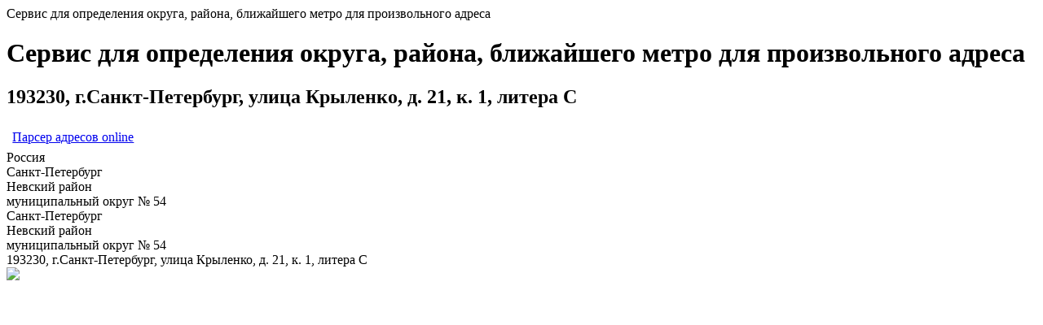

--- FILE ---
content_type: text/html
request_url: https://addressextractor.ru/Dynamicv2/2019/6/11/geoobject1363805390_636958696645043839.html
body_size: 772
content:
<!DOCTYPE html>
<html>
<head>
<title>Парсер адресов</title>
<description>Сервис для определения округа, района,  ближайшего метро для произвольного адреса</description>
</head>
<body>
<div itemscope="" itemtype="http://schema.org/Place">
  <h1>Сервис для определения округа, района,  ближайшего метро для произвольного адреса</h1>
  <h2 itemprop="name">193230, г.Санкт-Петербург, улица Крыленко, д. 21, к. 1, литера С</h2>
  <span itemprop="telephone" />
  <div itemprop="address" itemscope="" itemtype="http://schema.org/PostalAddress">
    <a href="http://addressextractor.ru/AddressParser/Online" itemprop="url" style="padding:1ex;display: block">Парсер адресов online</a>
    <div itemprop="name" style="display:none">Парсер адресов online</div>
    <div itemprop="addressCountry">Россия</div>
    <div itemprop="addressRegion">Санкт-Петербург</div>
    <div>Невский район</div>
    <div>муниципальный округ № 54</div>
    <div itemprop="addressLocality">Санкт-Петербург</div>
    <div>Невский район</div>
    <div>муниципальный округ № 54</div>
    <div itemprop="streetAddress">193230, г.Санкт-Петербург, улица Крыленко, д. 21, к. 1, литера С</div>
  </div>
  <img src="https://static-maps.yandex.ru/1.x/?l=map&amp;pt=30.4766,59.8964,pm2lbm&amp;z=16" />
  <div itemprop="geo" itemscope="" itemtype="http://schema.org/GeoCoordinates">
    <meta itemprop="latitude" content="59.8964" />
    <meta itemprop="longitude" content="30.4766" />
  </div>
</div>
</body>
</html>
